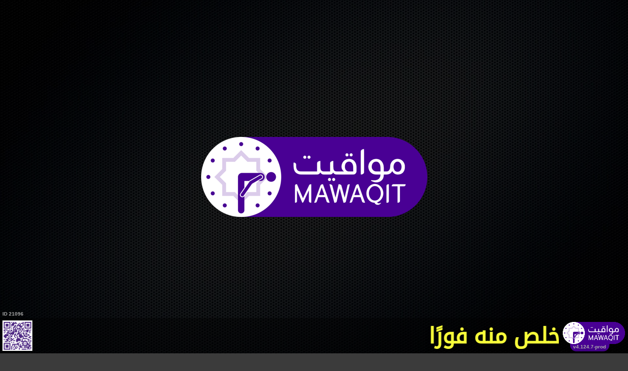

--- FILE ---
content_type: text/html; charset=UTF-8
request_url: https://mawaqit.net/es/masjid-charriaa-moaaskar-29000-algeria
body_size: 12991
content:
<!DOCTYPE html>
<html lang="es">
<head>
    <meta charset="UTF-8" lang="es">
<meta http-equiv="X-UA-Compatible" content="IE=edge">
<meta http-equiv="Content-Type" content="text/html; charset=UTF-8">
<meta name="google-site-verification" content="yVXxhpL2W-XXQ-lS4uVdnaNmK88uoobaGtuu8lYtbMw"/>
<meta name="msvalidate.01" content="0E9277188FD6EBB737118E82B294631E" />
<meta name="author" content="MAWAQIT"/>
<meta name="robots" content="index, follow" />
<meta name="apple-itunes-app" content="app-id=1460522683">
<meta name="google-play-app" content="app-id=com.kanout.mawaqit">

<!-- og tags -->
<meta property="og:url" content="https://mawaqit.net"/>
<meta property="og:site_name" content="MAWAQIT"/>
<meta property="og:image" content="https://cdn.mawaqit.net/images/logos/mawaqit_logo_vertical.png"/>
<meta property="og:image:width" content="500"/>
<meta property="og:image:height" content="500"/>
<meta property="og:type" content="website"/>
<meta property="og:title" content="مسجد الشريعة"/>
<meta property="og:description" content="Mawaqit offers you the exact prayer times of : مسجد الشريعة"/>

<!-- twitter card -->
<meta name="twitter:card" content="summary_large_image">
<meta name="twitter:site" content="@Mawaqit">
<meta name="twitter:creator" content="@Mawaqit">
<meta name="twitter:title" content="مسجد الشريعة">
<meta name="twitter:description" content="Mawaqit offers you the exact prayer times of : مسجد الشريعة">
<meta name="twitter:image" content="https://cdn.mawaqit.net/images/logos/mawaqit_logo_vertical.png">
<meta name="twitter:app:name:iphone" content="MAWAQIT">
<meta name="twitter:app:name:googleplay" content="MAWAQIT">
<meta name="twitter:app:id:googleplay" content="com.kanout.mawaqit">
    <link rel="apple-touch-icon" sizes="57x57" href="https://cdn.mawaqit.net/images/logos/apple-icon-57x57.png">
<link rel="apple-touch-icon" sizes="60x60" href="https://cdn.mawaqit.net/images/logos/apple-icon-60x60.png">
<link rel="apple-touch-icon" sizes="72x72" href="https://cdn.mawaqit.net/images/logos/apple-icon-72x72.png">
<link rel="apple-touch-icon" sizes="76x76" href="https://cdn.mawaqit.net/images/logos/apple-icon-76x76.png">
<link rel="apple-touch-icon" sizes="114x114" href="https://cdn.mawaqit.net/images/logos/apple-icon-114x114.png">
<link rel="apple-touch-icon" sizes="120x120" href="https://cdn.mawaqit.net/images/logos/apple-icon-120x120.png">
<link rel="apple-touch-icon" sizes="144x144" href="https://cdn.mawaqit.net/images/logos/apple-icon-144x144.png">
<link rel="apple-touch-icon" sizes="152x152" href="https://cdn.mawaqit.net/images/logos/apple-icon-152x152.png">
<link rel="apple-touch-icon" sizes="180x180" href="https://cdn.mawaqit.net/images/logos/apple-icon-180x180.png">
<link rel="icon" type="image/png" sizes="192x192"  href="https://cdn.mawaqit.net/images/logos/android-icon-192x192.png">
<link rel="icon" type="image/png" sizes="32x32" href="https://cdn.mawaqit.net/images/logos/favicon-32x32.png">
<link rel="icon" type="image/png" sizes="96x96" href="https://cdn.mawaqit.net/images/logos/favicon-96x96.png">
<link rel="icon" type="image/png" sizes="16x16" href="https://cdn.mawaqit.net/images/logos/favicon-16x16.png">
<meta name="msapplication-TileColor" content="#da532c">
<meta name="msapplication-TileImage" content="https://cdn.mawaqit.net/images/logos/ms-icon-144x144.png">
<meta name="theme-color" content="#da532c">
    <title>مسجد الشريعة | Mawaqit - Prayer times, Mosque</title>
    <meta name="google" content="notranslate">
    <meta name="description" content="Mawaqit offers you the exact prayer times of : مسجد الشريعة">
    <meta name="viewport" content="width=device-width, initial-scale=1.0, maximum-scale=1.0">
    <link rel="canonical" href="https://mawaqit.net/es/masjid-charriaa-moaaskar-29000-algeria" />
    <link rel="alternate" hreflang="x-default" href="https://mawaqit.net/es/masjid-charriaa-moaaskar-29000-algeria" />
          <link rel="alternate" hreflang="sq" href="https://mawaqit.net/sq/masjid-charriaa-moaaskar-29000-algeria" />
      <link rel="alternate" hreflang="sq" href="https://mawaqit.net/sq/m/masjid-charriaa-moaaskar-29000-algeria" />
          <link rel="alternate" hreflang="de" href="https://mawaqit.net/de/masjid-charriaa-moaaskar-29000-algeria" />
      <link rel="alternate" hreflang="de" href="https://mawaqit.net/de/m/masjid-charriaa-moaaskar-29000-algeria" />
          <link rel="alternate" hreflang="bn" href="https://mawaqit.net/bn/masjid-charriaa-moaaskar-29000-algeria" />
      <link rel="alternate" hreflang="bn" href="https://mawaqit.net/bn/m/masjid-charriaa-moaaskar-29000-algeria" />
          <link rel="alternate" hreflang="bs" href="https://mawaqit.net/bs/masjid-charriaa-moaaskar-29000-algeria" />
      <link rel="alternate" hreflang="bs" href="https://mawaqit.net/bs/m/masjid-charriaa-moaaskar-29000-algeria" />
          <link rel="alternate" hreflang="hr" href="https://mawaqit.net/hr/masjid-charriaa-moaaskar-29000-algeria" />
      <link rel="alternate" hreflang="hr" href="https://mawaqit.net/hr/m/masjid-charriaa-moaaskar-29000-algeria" />
          <link rel="alternate" hreflang="es" href="https://mawaqit.net/es/masjid-charriaa-moaaskar-29000-algeria" />
      <link rel="alternate" hreflang="es" href="https://mawaqit.net/es/m/masjid-charriaa-moaaskar-29000-algeria" />
          <link rel="alternate" hreflang="fr" href="https://mawaqit.net/fr/masjid-charriaa-moaaskar-29000-algeria" />
      <link rel="alternate" hreflang="fr" href="https://mawaqit.net/fr/m/masjid-charriaa-moaaskar-29000-algeria" />
          <link rel="alternate" hreflang="id" href="https://mawaqit.net/id/masjid-charriaa-moaaskar-29000-algeria" />
      <link rel="alternate" hreflang="id" href="https://mawaqit.net/id/m/masjid-charriaa-moaaskar-29000-algeria" />
          <link rel="alternate" hreflang="en" href="https://mawaqit.net/en/masjid-charriaa-moaaskar-29000-algeria" />
      <link rel="alternate" hreflang="en" href="https://mawaqit.net/en/m/masjid-charriaa-moaaskar-29000-algeria" />
          <link rel="alternate" hreflang="it" href="https://mawaqit.net/it/masjid-charriaa-moaaskar-29000-algeria" />
      <link rel="alternate" hreflang="it" href="https://mawaqit.net/it/m/masjid-charriaa-moaaskar-29000-algeria" />
          <link rel="alternate" hreflang="ml" href="https://mawaqit.net/ml/masjid-charriaa-moaaskar-29000-algeria" />
      <link rel="alternate" hreflang="ml" href="https://mawaqit.net/ml/m/masjid-charriaa-moaaskar-29000-algeria" />
          <link rel="alternate" hreflang="nl" href="https://mawaqit.net/nl/masjid-charriaa-moaaskar-29000-algeria" />
      <link rel="alternate" hreflang="nl" href="https://mawaqit.net/nl/m/masjid-charriaa-moaaskar-29000-algeria" />
          <link rel="alternate" hreflang="no" href="https://mawaqit.net/no/masjid-charriaa-moaaskar-29000-algeria" />
      <link rel="alternate" hreflang="no" href="https://mawaqit.net/no/m/masjid-charriaa-moaaskar-29000-algeria" />
          <link rel="alternate" hreflang="pt" href="https://mawaqit.net/pt/masjid-charriaa-moaaskar-29000-algeria" />
      <link rel="alternate" hreflang="pt" href="https://mawaqit.net/pt/m/masjid-charriaa-moaaskar-29000-algeria" />
          <link rel="alternate" hreflang="ru" href="https://mawaqit.net/ru/masjid-charriaa-moaaskar-29000-algeria" />
      <link rel="alternate" hreflang="ru" href="https://mawaqit.net/ru/m/masjid-charriaa-moaaskar-29000-algeria" />
          <link rel="alternate" hreflang="ta" href="https://mawaqit.net/ta/masjid-charriaa-moaaskar-29000-algeria" />
      <link rel="alternate" hreflang="ta" href="https://mawaqit.net/ta/m/masjid-charriaa-moaaskar-29000-algeria" />
          <link rel="alternate" hreflang="tr" href="https://mawaqit.net/tr/masjid-charriaa-moaaskar-29000-algeria" />
      <link rel="alternate" hreflang="tr" href="https://mawaqit.net/tr/m/masjid-charriaa-moaaskar-29000-algeria" />
          <link rel="alternate" hreflang="ur" href="https://mawaqit.net/ur/masjid-charriaa-moaaskar-29000-algeria" />
      <link rel="alternate" hreflang="ur" href="https://mawaqit.net/ur/m/masjid-charriaa-moaaskar-29000-algeria" />
          <link rel="alternate" hreflang="ar" href="https://mawaqit.net/ar/masjid-charriaa-moaaskar-29000-algeria" />
      <link rel="alternate" hreflang="ar" href="https://mawaqit.net/ar/m/masjid-charriaa-moaaskar-29000-algeria" />
    
    <link rel="stylesheet" href="/build/9461.500cbe0a.css" integrity="sha384-gza73W7S8HNND45Uys436wEue90G6lRqROLhwtU3R05pVb6ON1tv+AXfIxtVUwze"><link rel="stylesheet" href="/build/4328.31fafe16.css" integrity="sha384-YxCSlluetXQoAodZuy4guKQAejxh8TGm1QZsULLKm51GFMq4+bagkS+h6qyvX2BB"><link rel="stylesheet" href="/build/mosque-mosque.bde7a649.css" integrity="sha384-RkoRl7j1c8Ssn/NbUccXJpttCPn8/5jugVi6fuPcimUnlEZQoy3gkz2Rs3oLrIzA">

    <link href="/prayer-times/css/themes/mawaqit.css" type="text/css" rel="stylesheet preload" as="style"/>

    <style>
body {
    
                                      background-image: linear-gradient(0deg, rgba(0, 0, 0, 0.4), rgba(0, 0, 0, 0.4)), url('https://cdn.mawaqit.net/images/backend/background/1.jpg');
    }
</style>
</head>
<body class="text-center ">
    <noscript><iframe src="https://www.googletagmanager.com/ns.html?id=GTM-MMZKGM2" height="0" width="0" style="display:none;visibility:hidden"></iframe></noscript>
<div id="spinner"></div>

<!-- Iqama screen -->
<div class="iqama" style="display: none">
    <div class="top">Iqama</div>
    <div class="image"></div>
    <div class="bottom">Por favor, apague sus teléfonos móviles!</div>
</div>

<!-- Douaa after prayer slider -->
<div class="adhkar-after-prayer" style="display: none">
    <div class="title">(Al-Athkar) أذكار بعد الصلاة</div>
<div class="slider duaa ltr">
  <ul>
    <li>
      <div>
        <div class="ar">
          أَسْـتَغْفِرُ الله، أَسْـتَغْفِرُ الله، أَسْـتَغْفِرُ الله<br>
          اللّهُـمَّ أَنْـتَ السَّلامُ ، وَمِـنْكَ السَّلام ، تَبارَكْتَ يا ذا الجَـلالِ وَالإِكْـرام
          اللَّهُمَّ أَعِنِّي عَلَى ذِكْرِكَ وَشُكْرِكَ وَحُسْنِ عِبَادَتِكَ
        </div>
                  <div class="fr">
            <div>Astaghfiru Allah, Astaghfiru Allah, Astaghfiru Allah</div>
            <div>Allahumma anta Essalam wa mineka Essalam, tabarakta ya dhal djalali wel ikram</div>
            <div>Allahumma A`inni `ala dhikrika wa chukrika wa husni `ibadatik</div>
          </div>
              </div>
    </li>
    <li>
      <div>
        <div class="ar">
          <div>سُـبْحانَ اللهِ، والحَمْـدُ لله، واللهُ أكْـبَر 33 مرة</div>
          <div>
            لا إِلَٰهَ إلاّ اللّهُ وَحْـدَهُ لا شريكَ لهُ، لهُ الملكُ ولهُ الحَمْد، وهُوَ على كُلّ شَيءٍ قَـدير
          </div>
        </div>
                  <div class="fr">
            <div>Subhan Allah wal hamdu lillah wallahu akbar (33 fois)</div>
            <div>La ilaha illa Allah, wahdahu la charika lah, lahu elmoulku wa lahu elhamdu, wa hua `ala
              kulli chay in kadir
            </div>
          </div>
              </div>
    </li>
    <li>
      <div>
        <div class="ar">
          <div>بِسۡمِ ٱللَّهِ ٱلرَّحۡمَٰنِ ٱلرَّحِيمِ</div>
          قُلۡ أَعُوذُ بِرَبِّ ٱلنَّاسِ ، مَلِكِ ٱلنَّاسِ ، إِلَٰهِ ٱلنَّاسِ ، مِن شَرِّ ٱلۡوَسۡوَاسِ ٱلۡخَنَّاسِ
          ، ٱلَّذِي يُوَسۡوِسُ فِي صُدُورِ ٱلنَّاسِ ، مِنَ ٱلۡجِنَّةِ وَٱلنَّاسِ
        </div>
      </div>
    </li>
    <li>
      <div>
        <div class="ar">
          <div>بِسۡمِ ٱللَّهِ ٱلرَّحۡمَٰنِ ٱلرَّحِيمِ</div>
          قُلۡ أَعُوذُ بِرَبِّ ٱلۡفَلَقِ ، مِن شَرِّ مَا خَلَقَ ، وَمِن شَرِّ غَاسِقٍ إِذَا وَقَبَ ، وَمِن شَرِّ
          ٱلنَّفَّٰثَٰتِ فِي ٱلۡعُقَدِ ، وَمِن شَرِّ حَاسِدٍ إِذَا حَسَدَ
        </div>
      </div>
    </li>
    <li>
      <div>
        <div class="ar">
          <div>بِسۡمِ ٱللَّهِ ٱلرَّحۡمَٰنِ ٱلرَّحِيمِ</div>
          قُلۡ هُوَ ٱللَّهُ أَحَدٌ ، ٱللَّهُ ٱلصَّمَدُ ، لَمۡ يَلِدۡ وَلَمۡ يُولَدۡ ، وَلَمۡ يَكُن لَّهُۥ كُفُوًا أَحَدُۢ
        </div>
      </div>
    </li>
    <li>
      <div>
        <div class="ar">
          ٱللَّهُ لَآ إِلَٰهَ إِلَّا هُوَ ٱلۡحَيُّ ٱلۡقَيُّومُۚ لَا تَأۡخُذُهُۥ سِنَةٞ وَلَا نَوۡمٞۚ لَّهُۥ مَا فِي
          ٱلسَّمَٰوَٰتِ وَمَا فِي ٱلۡأَرۡضِۗ مَن ذَا ٱلَّذِي يَشۡفَعُ عِندَهُۥٓ إِلَّا بِإِذۡنِهِۦۚ يَعۡلَمُ مَا بَيۡنَ
          أَيۡدِيهِمۡ وَمَا خَلۡفَهُمۡۖ وَلَا يُحِيطُونَ بِشَيۡءٖ مِّنۡ عِلۡمِهِۦٓ إِلَّا بِمَا شَآءَۚ وَسِعَ
          كُرۡسِيُّهُ ٱلسَّمَٰوَٰتِ وَٱلۡأَرۡضَۖ وَلَا يَ‍ُٔودُهُۥ حِفۡظُهُمَاۚ وَهُوَ ٱلۡعَلِيُّ ٱلۡعَظِيمُ
        </div>
      </div>
    </li>
    <li>
      <div>
        <div class="ar">
          لا إِلَٰهَ إلاّ اللّهُ وحدَهُ لا شريكَ لهُ، لهُ المُـلْكُ ولهُ الحَمْد، وهوَ على كلّ شَيءٍ قَدير،
          اللّهُـمَّ لا مانِعَ لِما أَعْطَـيْت، وَلا مُعْطِـيَ لِما مَنَـعْت، وَلا يَنْفَـعُ ذا
          الجَـدِّ مِنْـكَ الجَـد
        </div>
                  <div class="fr">
            La ilaha illa Allah, wahdahu la charika lah, lahu elmulku wa lahu elhamdu, wa hua `ala koulli
            chayin kadir,
            Allahumma la mani`a lima a`atayte, wa la mu`atia lima mana`ate, wa la yanefa`u dhal djaddi
            mineka eldjad
          </div>
              </div>
    </li>
  </ul>
</div>
</div>

<!-- message info slider -->
<div class="message-slider slider ltr" style="display: none">
    <div class="currentTimeShort"></div>
    <div class="messageContent">
        <ul>
                    </ul>
    </div>
</div>

<div class="adhan" style="display: none">
    <div class="ar">
        <div class="title">دعاء ما بعد الأذان</div>
        <p >
            اللّهُـمَّ رَبَّ هَذِهِ الدّعْـوَةِ التّـامَّة وَالصّلاةِ القَـائِمَة آتِ محَـمَّداً الوَسيـلةَ وَالْفَضـيلَة وَابْعَـثْه مَقـامـاً مَحـموداً الَّذي وَعَـدْتَه
        </p>
    </div>

            <div class="fr">
            <div class="title">Dua después del Adan</div>
            <p>O Allah, maestro del llamado perfecto, y la oración que estamos próximos a ofrecer, otorgarle a Muhammad el poder
para interceder (el día de juicio final) y el lugar de honor (en el Paraíso) y resusítalo en la posición loable que le has prometido.
</p>
        </div>
    </div>
<div class="douaa-between-adhan-iqama" style="display: none">
    <div class="ar">
        <div class="title">الدعاء لا يرد بين الأذان والإقامة</div>
        <p >
            عَنْ أَنَسِ بْنِ مَالِكٍ قَالَ: قَالَ رَسُولُ اللَّهِ صَلَّى اللَّهُ عَلَيْهِ وَسَلَّمَ: الدُّعَاءُ لَا يُرَدُّ بَيْنَ الْأَذَانِ وَالْإِقَامَةِ
        </p>
    </div>

            <div class="fr">
            <p>Anas Iben Malik narró que el Profeta, la paz y bendiciones de Allah sean con él, dijo que la invocación entre el Adan y la Iqamah nunca será rechazada.
</p>
        </div>
    </div><div class="jumua-dhikr-reminder" style="display: none">
    <div class="title">حَانَ وَقْتُ صَلاَةِ الجُمُعَة</div>
    <div>
        <div class="ar">
            عَنْ أَبِي هُرَيْرَةَ قَالَ قَالَ رَسُولُ اللَّهِ صَلَّى اللَّه عَلَيْهِ وَسَلَّمَ مَنْ تَوَضَّأَ فَأَحْسَنَ الْوُضُوءَ ثُمَّ أَتَى الْجُمُعَةَ فَاسْتَمَعَ وَأَنْصَتَ غُفِرَ لَهُ مَا
            بَيْنَهُ وَبَيْنَ الْجُمُعَةِ وَزِيَادَةُ ثَلاثَةِ أَيَّامٍ وَمَنْ مَسَّ الْحَصَى فَقَدْ لَغَا
        </div>

                    <div class="fr">
                <p>El Profeta la paz y bendiciones de Allah sean con él dijo: &quot;La persona que hace la ablución perfectamente y luego va para Yumuah y
escucha silenciosa y atentamente, sus pecados serán perdonados entre ese tiempo y el próximo viernes más tres días adicionales.
Y la persona que toca las piedras, ciertamente ha cometido un acto de futilidad&quot;
</p>
            </div>
            </div>
</div>
<div id="black-screen" style="display: none"></div>


<!-- main screen -->
<div class="main"
     data-remote="/id/21096/has-been-updated">
    <div class="sub-main">
        <!-- Random hadith container -->
        <div class="random-hadith" style="display: none"
             data-remote="/api/2.0/hadith/random?lang=ar">
            <div class="next-prayer-bloc-hadith">
                <div class="next-prayer bottom-block">
                    <span></span> en
                    <div class="countdown"></div>
                </div>
                <div class="currentTimeShort bottom-block"></div>
            </div>
            <div class="text ltr">
                <div></div>
            </div>
        </div>

        <!-- top container -->
        <div class="top-content">
            <div class="top-buttons text-left">
                <div style="font-size: 1.5rem">
                  <div class="screen-status online hidden"><i class="fas fa-circle" style="color: #126611; font-size: 1.3rem"></i> Online</div>
                  <div class="screen-status offline hidden"><i class="fas fa-circle" style="color: #702828; font-size: 1.3rem"></i> Offline</div>
                </div>
            </div>

            <!-- temperature container -->
                            <div class="ltr">
                    <div id="weather" class="hidden ltr" data-remote="/api/2.0/mosque/7263637b-8ba2-4d76-98cc-e1ab785ead13/weather">
                        <i style="color: #FFF;"></i> <span></span><sup>°C</sup>
                    </div>
                </div>
                        <div class="header">
                <h1>
                                        مسجد الشريعة
                                    </h1>
            </div>

            <!-- Adhan flash -->
            <div class="main-iqama-countdown hidden">
                <div class="text">Al-Iqama en</div>
                <div class="countdown"></div>
            </div>

            <!-- Adhan flash -->
            <div class="adhan-flash hidden">
                <div>
                    <img class="cupola" src="https://cdn.mawaqit.net/images/icons/cupola_500x500.png" alt="!">
                </div>
                <div>
                    Adan
                </div>
                <div>
                    <img class="cupola" src="https://cdn.mawaqit.net/images/icons/cupola_500x500.png" alt="!">
                </div>
            </div>

            <!-- Alarm flash -->
            <div class="alarm-flash hidden">
                <div>
                    <img class="cupola" src="https://cdn.mawaqit.net/images/icons/cupola_500x500.png" alt="!">
                </div>
                <div>
                    Alarm
                </div>
                <div>
                    <img class="cupola" src="https://cdn.mawaqit.net/images/icons/cupola_500x500.png" alt="!">
                </div>
            </div>

            <div class="content">
                  <div>
    <div class="sabah custom-time">
      <div class="name">Sabah</div>
      <div class="time sabah-id-start"></div>
      <div class="time sabah-id-end top-white-separator"></div>
    </div>
  </div>
                <div class="middle-bloc">
                    <div class="center-time">
                        <div class="currentTime"></div>
                                                    <div id="hijriDate" class="fadeOut">
                                <span></span>
                                <img class="full-moon" src="https://cdn.mawaqit.net/images/icons/full-moon.png" alt="!">
                            </div>
                                                <div id="gregorianDate" class="fadeIn"></div>
                    </div>
                    <div class="next-prayer-bloc">
                        <div class="next-prayer">
                            <img src="https://cdn.mawaqit.net/images/icons/cupola.png" alt="!">
                            <span></span> en
                            <div class="countdown"></div>
                            <img src="https://cdn.mawaqit.net/images/icons/cupola.png" alt="!">
                        </div>
                    </div>
                </div>
                <div>
                    <div class="joumouaa custom-time">
  <div class="ar name">Yumuah</div>
  <div class="prayer">
                        
                  <div class="joumouaa-id time"></div>
                  </div>
</div>
                    <div class="aid custom-time">
  <div class="name">Eid</div>
  <div class="prayer">
    <div class="time aid-time"></div>
      </div>
</div>
                </div>
            </div>
        </div>

        <!-- prayer times container -->
        <div class="prayers">
              <div>
    <div class="name">Imsak</div>
    <div class="time"></div>
    <div class=""></div>
  </div>
  <div>
    <div class="name">Shuruq</div>
    <div class="time"></div>
    <div class=""></div>
  </div>
            <div>
                <div class="name">Duhr</div>
                <div class="time"></div>
                <div class="wait"></div>
            </div>
            <div>
                <div class="name">Asr</div>
                <div class="time"></div>
                <div class="wait"></div>
            </div>
            <div>
                <div class="name">Maghrib</div>
                <div class="time"></div>
                <div class="wait"></div>
            </div>
            <div>
                <div class="name">Isha</div>
                <div class="time"></div>
                <div class="wait"></div>
            </div>
        </div>
    </div>

    <!-- footer container -->
    <footer style="direction: ltr">
                    <div class="flashMessage">
                <marquee style="color:#F9FF3A;"  scrollamount="8" width="100%">من أجلّ الحفاظ على نظافة المسجد وسلامة جموع المصلين يطلب من إلاخوة المصلين المصابين بإنفلونزا الموسمية استخدام المنديل عند العطس والسعال والتخلص منه فورًا.</marquee>
            </div>
                <div class="store">
            <div id="mosque-id">ID 21096</div>
                            <div id="qrcode">
                    <img src="https://cdn.mawaqit.net/images/store-qrcode.png" alt="qrcode mawaqit mobile">
                </div>
                    </div>
        <div class="info hidden">
                            <div class="assosciation">
                    
                </div>
                    </div>
        <div class="version">v4.124.7-prod</div>
        <img class="logo" src="https://cdn.mawaqit.net/images/logos/mawaqit_logo_light_rounded.png"  alt="mawaqit logo">
    </footer>
</div>

<script>
    let site = 'https://mawaqit.net';
    let cdn = 'https://cdn.mawaqit.net';
    let offlineSyncCookie = null;
    let isMobile = false;
    let isMosque = true;
    let lastUpdated = 1767605254;
    let longitude = 0.13509750366211;
    let latitude = 35.395347244328;
    let confData = {"showCityInTitle":false,"showLogo":true,"showPrayerTimesOnMessageScreen":true,"duaAfterPrayerShowTimes":["15","10","10","5","10"],"hijriDateEnabled":true,"hijriDateForceTo30":false,"duaAfterAzanEnabled":true,"duaAfterPrayerEnabled":true,"alwaysDisplayHhMmFormat":false,"iqamaDisplayTime":30,"iqamaBip":false,"backgroundColor":"#24072d","jumuaDhikrReminderEnabled":true,"jumuaTimeout":30,"randomHadithEnabled":true,"blackScreenWhenPraying":true,"wakeForFajrTime":null,"jumuaBlackScreenEnabled":false,"temperatureEnabled":true,"temperatureUnit":"C","hadithLang":"ar","iqamaEnabled":true,"randomHadithIntervalDisabling":"","fajrFixationComparedToShuruq":null,"adhanVoice":null,"adhanEnabledByPrayer":["1","1","1","1","1"],"footer":true,"iqamaMoreImportant":true,"timeDisplayFormat":"24","backgroundType":"motif","backgroundMotif":"1","iqamaFullScreenCountdown":true,"theme":"mawaqit","adhanDuration":150,"displayingSabahImsak":true,"sabahImsakStartDate":null,"sabahImsakEndDate":null,"type":"MOSQUE","partner":true,"name":"\u0645\u0633\u062c\u062f \u0627\u0644\u0634\u0631\u064a\u0639\u0629","label":"\u0645\u0633\u062c\u062f \u0627\u0644\u0634\u0631\u064a\u0639\u0629","streamUrl":null,"paymentWebsite":null,"countryCode":"DZ","timezone":"Africa\/Algiers","site":null,"association":null,"image":"https:\/\/cdn.mawaqit.net\/images\/backend\/mosque\/7263637b-8ba2-4d76-98cc-e1ab785ead13\/mosque\/1eec783d-9640-64aa-b7f9-06acfcd1c88a.jpg","interiorPicture":"https:\/\/cdn.mawaqit.net\/images\/backend\/mosque\/7263637b-8ba2-4d76-98cc-e1ab785ead13\/mosque\/1eec783d-9640-64aa-b7f9-06acfcd1c88a.jpg","exteriorPicture":"https:\/\/cdn.mawaqit.net\/images\/backend\/mosque\/7263637b-8ba2-4d76-98cc-e1ab785ead13\/mosque\/1eec783d-9c71-6a9a-b5bd-06acfcd1c88a.jpg","logo":null,"url":"http:\/\/mawaqit.net\/es\/masjid-charriaa-moaaskar-29000-algeria","latitude":35.395347244328,"longitude":0.13509750366211,"womenSpace":true,"janazaPrayer":true,"aidPrayer":true,"childrenCourses":true,"adultCourses":true,"ramadanMeal":true,"handicapAccessibility":true,"ablutions":true,"parking":true,"otherInfo":null,"closed":null,"announcements":[],"events":[],"flash":{"content":"\u0645\u0646 \u0623\u062c\u0644\u0651 \u0627\u0644\u062d\u0641\u0627\u0638 \u0639\u0644\u0649 \u0646\u0638\u0627\u0641\u0629 \u0627\u0644\u0645\u0633\u062c\u062f \u0648\u0633\u0644\u0627\u0645\u0629 \u062c\u0645\u0648\u0639 \u0627\u0644\u0645\u0635\u0644\u064a\u0646 \u064a\u0637\u0644\u0628 \u0645\u0646 \u0625\u0644\u0627\u062e\u0648\u0629 \u0627\u0644\u0645\u0635\u0644\u064a\u0646 \u0627\u0644\u0645\u0635\u0627\u0628\u064a\u0646 \u0628\u0625\u0646\u0641\u0644\u0648\u0646\u0632\u0627 \u0627\u0644\u0645\u0648\u0633\u0645\u064a\u0629 \u0627\u0633\u062a\u062e\u062f\u0627\u0645 \u0627\u0644\u0645\u0646\u062f\u064a\u0644 \u0639\u0646\u062f \u0627\u0644\u0639\u0637\u0633 \u0648\u0627\u0644\u0633\u0639\u0627\u0644 \u0648\u0627\u0644\u062a\u062e\u0644\u0635 \u0645\u0646\u0647 \u0641\u0648\u0631\u064b\u0627.","uuid":"7263637b-8ba2-4d76-98cc-e1ab785ead13","expire":null,"startDate":null,"endDate":null,"color":"#F9FF3A","orientation":"ltr"},"aidPrayerTime":null,"aidPrayerTime2":null,"jumua":"13:10","jumua2":null,"jumua3":null,"jumuaAsDuhr":true,"imsakNbMinBeforeFajr":15,"hijriAdjustment":-1,"times":["06:40","13:10","15:52","18:14","19:35"],"shuruq":"08:09","calendar":[{"1":["06:39","08:10","13:04","15:42","18:03","19:25"],"2":["06:39","08:10","13:05","15:42","18:03","19:25"],"3":["06:39","08:10","13:05","15:43","18:04","19:26"],"4":["06:39","08:10","13:06","15:44","18:05","19:27"],"5":["06:40","08:10","13:06","15:45","18:06","19:27"],"6":["06:40","08:10","13:06","15:45","18:07","19:28"],"7":["06:40","08:10","13:07","15:46","18:08","19:29"],"8":["06:40","08:10","13:07","15:47","18:08","19:30"],"9":["06:40","08:10","13:08","15:48","18:09","19:31"],"10":["06:40","08:10","13:08","15:49","18:10","19:31"],"11":["06:40","08:10","13:08","15:49","18:11","19:32"],"12":["06:40","08:10","13:09","15:50","18:12","19:33"],"13":["06:40","08:10","13:09","15:51","18:13","19:34"],"14":["06:40","08:09","13:10","15:52","18:14","19:35"],"15":["06:40","08:09","13:10","15:53","18:15","19:36"],"16":["06:40","08:09","13:10","15:54","18:16","19:36"],"17":["06:39","08:09","13:11","15:55","18:17","19:37"],"18":["06:39","08:08","13:11","15:56","18:18","19:38"],"19":["06:39","08:08","13:11","15:57","18:19","19:39"],"20":["06:39","08:08","13:12","15:59","18:20","19:40"],"21":["06:38","08:07","13:12","16:00","18:21","19:41"],"22":["06:38","08:07","13:12","16:00","18:22","19:42"],"23":["06:38","08:06","13:12","16:01","18:23","19:42"],"24":["06:37","08:06","13:13","16:02","18:24","19:43"],"25":["06:37","08:05","13:13","16:03","18:25","19:44"],"26":["06:37","08:05","13:13","16:04","18:26","19:45"],"27":["06:36","08:04","13:13","16:05","18:27","19:46"],"28":["06:36","08:03","13:13","16:06","18:28","19:47"],"29":["06:35","08:03","13:14","16:07","18:29","19:48"],"30":["06:34","08:02","13:14","16:08","18:30","19:49"],"31":["06:34","08:01","13:15","16:09","18:31","19:50"]},{"1":["06:32","08:00","13:14","16:07","18:32","19:51"],"2":["06:32","07:59","13:14","16:08","18:33","19:52"],"3":["06:31","07:58","13:14","16:09","18:34","19:53"],"4":["06:30","07:57","13:14","16:10","18:35","19:54"],"5":["06:30","07:56","13:14","16:10","18:36","19:55"],"6":["06:29","07:55","13:15","16:11","18:37","19:56"],"7":["06:28","07:54","13:15","16:12","18:38","19:57"],"8":["06:27","07:53","13:15","16:13","18:39","19:57"],"9":["06:27","07:52","13:15","16:14","18:40","19:58"],"10":["06:26","07:51","13:15","16:14","18:41","19:59"],"11":["06:25","07:50","13:15","16:15","18:42","20:00"],"12":["06:24","07:49","13:15","16:16","18:43","20:01"],"13":["06:23","07:48","13:15","16:16","18:44","20:02"],"14":["06:22","07:47","13:15","16:17","18:45","20:02"],"15":["06:21","07:46","13:15","16:18","18:46","20:03"],"16":["06:20","07:45","13:15","16:19","18:47","20:04"],"17":["06:19","07:44","13:14","16:19","18:48","20:05"],"18":["06:18","07:43","13:14","16:20","18:49","20:06"],"19":["06:17","07:42","13:14","16:20","18:50","20:07"],"20":["06:16","07:41","13:14","16:21","18:50","20:08"],"21":["06:15","07:40","13:14","16:22","18:51","20:08"],"22":["06:14","07:39","13:14","16:23","18:52","20:10"],"23":["06:13","07:38","13:14","16:23","18:53","20:11"],"24":["06:12","07:37","13:14","16:24","18:54","20:12"],"25":["06:11","07:36","13:13","16:24","18:55","20:13"],"26":["06:10","07:35","13:13","16:25","18:56","20:14"],"27":["06:09","07:34","13:13","16:26","18:57","20:15"],"28":["06:08","07:33","13:13","16:26","18:58","20:16"],"29":["06:08","07:33","13:13","16:26","18:58","20:16"]},{"1":["06:06","07:33","13:13","16:28","19:00","20:16"],"2":["06:05","07:31","13:13","16:28","19:00","20:17"],"3":["06:03","07:29","13:12","16:29","19:01","20:18"],"4":["06:02","07:27","13:12","16:29","19:02","20:19"],"5":["06:01","07:25","13:12","16:30","19:03","20:20"],"6":["05:59","07:23","13:12","16:30","19:04","20:21"],"7":["05:58","07:20","13:11","16:30","19:05","20:21"],"8":["05:57","07:18","13:11","16:31","19:06","20:22"],"9":["05:56","07:16","13:11","16:31","19:06","20:23"],"10":["05:55","07:14","13:11","16:32","19:07","20:24"],"11":["05:53","07:12","13:10","16:32","19:08","20:25"],"12":["05:51","07:10","13:10","16:32","19:09","20:26"],"13":["05:50","07:08","13:10","16:33","19:10","20:27"],"14":["05:48","07:06","13:10","16:33","19:10","20:27"],"15":["05:47","07:04","13:09","16:34","19:11","20:28"],"16":["05:46","07:02","13:09","16:34","19:12","20:29"],"17":["05:44","07:00","13:09","16:34","19:13","20:30"],"18":["05:43","06:58","13:08","16:35","19:14","20:31"],"19":["05:41","06:56","13:08","16:35","19:15","20:32"],"20":["05:40","06:53","13:08","16:35","19:15","20:33"],"21":["05:38","06:51","13:08","16:35","19:16","20:34"],"22":["05:37","06:49","13:07","16:36","19:17","20:34"],"23":["05:36","06:47","13:07","16:36","19:18","20:35"],"24":["05:34","06:45","13:07","16:36","19:18","20:36"],"25":["05:32","06:43","13:06","16:36","19:19","20:37"],"26":["05:31","06:41","13:06","16:37","19:20","20:38"],"27":["05:29","06:39","13:06","16:37","19:21","20:39"],"28":["05:28","06:37","13:05","16:37","19:22","20:40"],"29":["05:26","06:34","13:05","16:37","19:23","20:41"],"30":["05:25","06:32","13:05","16:37","19:24","20:42"],"31":["05:24","06:30","13:04","16:38","19:25","20:43"]},{"1":["05:21","06:28","13:04","16:39","19:26","20:44"],"2":["05:19","06:26","13:04","16:39","19:27","20:45"],"3":["05:18","06:24","13:04","16:39","19:27","20:46"],"4":["05:16","06:22","13:03","16:39","19:28","20:47"],"5":["05:14","06:20","13:03","16:40","19:29","20:48"],"6":["05:13","06:18","13:03","16:40","19:30","20:49"],"7":["05:11","06:16","13:03","16:40","19:30","20:50"],"8":["05:10","06:14","13:02","16:40","19:31","20:51"],"9":["05:08","06:12","13:02","16:40","19:32","20:52"],"10":["05:07","06:10","13:02","16:40","19:33","20:53"],"11":["05:05","06:08","13:00","16:40","19:34","20:54"],"12":["05:04","06:06","13:00","16:40","19:34","20:55"],"13":["05:02","06:04","13:00","16:41","19:35","20:56"],"14":["05:01","06:02","13:00","16:41","19:36","20:57"],"15":["04:59","06:00","12:59","16:41","19:37","20:58"],"16":["04:58","05:58","12:59","16:41","19:38","20:59"],"17":["04:56","05:56","12:59","16:41","19:38","21:00"],"18":["04:56","05:54","12:59","16:41","19:39","21:01"],"19":["04:55","05:52","12:59","16:41","19:40","21:02"],"20":["04:53","05:50","12:58","16:41","19:41","21:03"],"21":["04:52","05:48","12:58","16:41","19:42","21:03"],"22":["04:50","05:46","12:58","16:41","19:42","21:06"],"23":["04:49","05:44","12:58","16:42","19:43","21:07"],"24":["04:47","05:42","12:58","16:42","19:44","21:08"],"25":["04:46","05:41","12:57","16:42","19:45","21:09"],"26":["04:44","05:39","12:57","16:42","19:46","21:10"],"27":["04:43","05:37","12:57","16:42","19:46","21:11"],"28":["04:42","05:35","12:57","16:42","19:47","21:12"],"29":["04:40","05:33","12:56","16:43","19:48","21:13"],"30":["04:39","05:32","12:56","16:43","19:49","21:14"]},{"1":["04:35","05:30","12:58","16:42","19:51","21:16"],"2":["04:33","05:28","12:57","16:42","19:51","21:17"],"3":["04:32","05:27","12:57","16:42","19:52","21:19"],"4":["04:31","05:25","12:57","16:42","19:53","21:20"],"5":["04:29","05:23","12:57","16:43","19:54","21:21"],"6":["04:28","05:22","12:57","16:43","19:55","21:22"],"7":["04:27","05:20","12:57","16:43","19:55","21:23"],"8":["04:26","05:19","12:57","16:43","19:56","21:24"],"9":["04:24","05:17","12:57","16:43","19:57","21:25"],"10":["04:23","05:16","12:57","16:43","19:58","21:26"],"11":["04:22","05:14","12:57","16:43","19:58","21:27"],"12":["04:21","05:13","12:57","16:43","19:59","21:28"],"13":["04:20","05:11","12:57","16:43","20:00","21:30"],"14":["04:19","05:10","12:57","16:43","20:01","21:31"],"15":["04:17","05:09","12:57","16:43","20:02","21:32"],"16":["04:16","05:07","12:57","16:44","20:02","21:33"],"17":["04:15","05:06","12:57","16:44","20:03","21:34"],"18":["04:14","05:05","12:57","16:44","20:04","21:35"],"19":["04:13","05:04","12:57","16:44","20:05","21:36"],"20":["04:12","05:03","12:57","16:44","20:05","21:37"],"21":["04:11","05:01","12:57","16:44","20:06","21:38"],"22":["04:10","05:00","12:57","16:44","20:07","21:39"],"23":["04:10","04:59","12:57","16:44","20:07","21:40"],"24":["04:09","04:58","12:57","16:45","20:08","21:41"],"25":["04:08","04:57","12:57","16:45","20:09","21:42"],"26":["04:07","04:56","12:57","16:45","20:10","21:43"],"27":["04:06","04:55","12:57","16:45","20:10","21:45"],"28":["04:04","04:55","12:58","16:45","20:11","21:46"],"29":["04:03","04:54","12:58","16:46","20:12","21:47"],"30":["04:02","04:53","12:59","16:47","20:12","21:48"],"31":["04:02","04:52","12:59","16:47","20:13","21:48"]},{"1":["04:01","05:46","13:08","16:47","20:13","21:49"],"2":["04:01","05:45","13:09","16:47","20:14","22:00"],"3":["04:00","05:45","13:09","16:47","20:15","22:01"],"4":["04:00","05:45","13:09","16:48","20:15","22:02"],"5":["03:59","05:45","13:09","16:48","20:16","22:02"],"6":["03:59","05:44","13:09","16:48","20:16","22:03"],"7":["03:58","05:44","13:09","16:48","20:17","22:04"],"8":["03:58","05:44","13:10","16:48","20:17","22:04"],"9":["03:58","05:44","13:10","16:49","20:18","22:05"],"10":["03:58","05:44","13:10","16:49","20:18","22:06"],"11":["03:57","05:44","13:10","16:49","20:19","22:06"],"12":["03:57","05:44","13:10","16:49","20:19","22:07"],"13":["03:57","05:44","13:11","16:49","20:19","22:07"],"14":["03:57","05:44","13:11","16:50","20:20","22:08"],"15":["03:57","05:44","13:11","16:50","20:20","22:08"],"16":["03:57","05:44","13:11","16:50","20:20","22:09"],"17":["03:57","05:44","13:11","16:50","20:21","22:09"],"18":["03:57","05:44","13:12","16:50","20:21","22:09"],"19":["03:57","05:44","13:12","16:51","20:21","22:10"],"20":["03:57","05:44","13:12","16:51","20:22","22:10"],"21":["03:58","05:45","13:12","16:51","20:22","22:10"],"22":["03:58","05:45","13:13","16:51","20:22","22:10"],"23":["03:58","05:45","13:13","16:52","20:22","22:10"],"24":["03:58","05:45","13:13","16:52","20:22","22:10"],"25":["03:59","05:45","13:13","16:52","20:22","22:10"],"26":["03:59","05:45","13:13","16:52","20:22","22:10"],"27":["03:59","05:45","13:14","16:53","20:22","22:10"],"28":["04:00","05:45","13:14","16:53","20:23","22:10"],"29":["04:00","05:45","13:14","16:53","20:23","22:11"],"30":["04:00","05:45","13:14","16:53","20:23","22:11"]},{"1":["04:08","05:52","13:09","16:58","20:27","22:04"],"2":["04:08","05:52","13:10","16:58","20:27","22:04"],"3":["04:10","05:53","13:10","16:59","20:27","22:03"],"4":["04:10","05:54","13:10","16:59","20:27","22:03"],"5":["04:11","05:55","13:10","16:59","20:27","22:03"],"6":["04:11","05:55","13:10","16:59","20:27","22:02"],"7":["04:11","05:55","13:11","16:59","20:27","22:02"],"8":["04:12","05:55","13:11","16:59","20:26","22:01"],"9":["04:12","05:55","13:11","16:59","20:26","22:00"],"10":["04:13","05:58","13:11","16:59","20:25","22:00"],"11":["04:14","05:59","13:11","16:59","20:25","21:59"],"12":["04:15","06:00","13:11","16:59","20:25","21:59"],"13":["04:18","06:01","13:09","16:59","20:24","21:59"],"14":["04:19","06:02","13:09","16:59","20:24","21:58"],"15":["04:20","06:03","13:10","16:59","20:24","21:57"],"16":["04:20","06:04","13:10","16:59","20:23","21:57"],"17":["04:21","06:04","13:10","16:59","20:23","21:56"],"18":["04:22","06:05","13:10","16:59","20:22","21:55"],"19":["04:23","06:05","13:10","16:59","20:21","21:54"],"20":["04:24","05:09","13:10","16:59","20:21","21:53"],"21":["04:25","06:10","13:10","16:59","20:20","21:52"],"22":["04:26","06:10","13:10","16:59","20:19","21:51"],"23":["04:27","06:11","13:10","16:59","20:19","21:50"],"24":["04:29","06:11","13:10","16:59","20:18","21:49"],"25":["03:30","06:12","13:10","16:59","20:17","21:48"],"26":["04:31","06:13","13:10","16:59","20:16","21:47"],"27":["04:32","06:13","13:10","16:59","20:16","21:46"],"28":["04:33","06:14","13:10","16:59","20:16","21:45"],"29":["04:34","06:14","13:10","16:58","20:14","21:44"],"30":["04:35","06:15","13:10","16:58","20:13","21:42"],"31":["04:36","06:16","13:10","16:58","20:14","21:43"]},{"1":["03:52","05:24","13:02","17:03","20:32","21:59"],"2":["03:54","05:25","13:02","17:02","20:31","21:57"],"3":["03:56","05:27","13:02","17:02","20:29","21:55"],"4":["03:58","05:28","13:02","17:01","20:28","21:53"],"5":["04:00","05:30","13:02","17:00","20:26","21:50"],"6":["04:02","05:31","13:02","17:00","20:24","21:48"],"7":["04:04","05:32","13:01","16:59","20:23","21:47"],"8":["04:05","05:34","13:01","16:58","20:21","21:45"],"9":["04:07","05:35","13:01","16:57","20:19","21:43"],"10":["04:09","05:36","13:01","16:57","20:18","21:42"],"11":["04:11","05:38","13:01","16:56","20:16","21:40"],"12":["04:13","05:39","13:01","16:55","20:14","21:38"],"13":["04:15","05:41","13:00","16:54","20:13","21:36"],"14":["04:17","05:42","13:00","16:53","20:11","21:34"],"15":["04:19","05:43","13:00","16:52","20:09","21:32"],"16":["04:21","05:45","13:00","16:51","20:07","21:30"],"17":["04:22","05:46","13:00","16:50","20:05","21:28"],"18":["04:24","05:48","12:59","16:49","20:03","21:26"],"19":["04:26","05:49","12:59","16:48","20:02","21:24"],"20":["04:28","05:51","12:59","16:47","20:00","21:22"],"21":["04:30","05:52","12:59","16:46","19:58","21:20"],"22":["04:31","05:53","12:59","16:45","19:56","21:18"],"23":["04:33","05:55","12:58","16:44","19:54","21:16"],"24":["04:35","05:56","12:58","16:43","19:52","21:14"],"25":["04:37","05:58","12:58","16:42","19:50","21:12"],"26":["04:39","05:59","12:57","16:41","19:48","21:10"],"27":["04:40","06:00","12:57","16:39","19:46","21:08"],"28":["04:42","06:02","12:57","16:38","19:44","21:06"],"29":["04:44","06:03","12:57","16:37","19:42","21:04"],"30":["04:46","06:05","12:56","16:36","19:40","21:02"],"31":["04:47","06:06","12:56","16:35","19:38","21:00"]},{"1":["05:10","06:39","13:05","16:44","19:35","20:55"],"2":["05:11","06:39","13:05","16:43","19:34","20:54"],"3":["05:12","06:41","13:05","16:42","19:33","20:52"],"4":["05:13","06:42","13:04","16:41","19:32","20:51"],"5":["05:15","06:42","13:04","16:40","19:30","20:48"],"6":["05:16","06:42","13:04","16:39","19:29","20:47"],"7":["05:17","06:43","13:03","16:38","19:27","20:45"],"8":["05:17","06:44","13:03","16:37","19:26","20:44"],"9":["05:18","06:44","13:03","16:36","19:24","20:42"],"10":["05:19","06:45","13:02","16:36","19:23","20:40"],"11":["05:20","06:46","13:02","16:35","19:22","20:39"],"12":["05:21","06:47","13:02","16:34","19:20","20:37"],"13":["05:23","06:47","13:01","16:33","19:19","20:36"],"14":["05:24","06:48","13:01","16:32","19:17","20:34"],"15":["05:24","06:49","13:01","16:31","19:16","20:33"],"16":["05:25","06:49","13:00","16:31","19:14","20:31"],"17":["05:26","06:50","13:00","16:30","19:13","20:30"],"18":["05:27","06:51","12:59","16:29","19:12","20:28"],"19":["05:28","06:52","12:59","16:28","19:10","20:27"],"20":["05:29","06:52","12:59","16:27","19:09","20:25"],"21":["05:29","06:53","12:58","16:26","19:06","20:24"],"22":["05:30","06:54","12:58","16:25","19:05","20:22"],"23":["05:31","06:54","12:58","16:24","19:03","20:21"],"24":["05:32","06:55","12:57","16:23","19:02","20:19"],"25":["05:33","06:56","12:57","16:22","19:01","20:18"],"26":["05:33","06:57","12:57","16:21","19:00","20:16"],"27":["05:34","06:57","12:56","16:20","18:59","20:15"],"28":["05:35","06:58","12:56","16:19","18:57","20:13"],"29":["05:36","06:59","12:56","16:18","18:55","20:12"],"30":["05:37","07:00","12:55","16:18","18:53","20:10"]},{"1":["05:37","07:00","12:45","16:17","18:53","20:09"],"2":["05:37","07:01","12:45","16:16","18:52","20:07"],"3":["05:38","07:02","12:44","16:15","18:50","20:06"],"4":["05:39","07:04","12:44","16:14","18:48","20:04"],"5":["05:40","07:04","12:44","16:13","18:47","20:02"],"6":["05:40","07:05","12:43","16:12","18:45","20:01"],"7":["05:41","07:06","12:43","16:11","18:44","20:00"],"8":["05:42","07:07","12:43","16:10","18:43","19:58"],"9":["05:43","07:07","12:43","16:09","18:41","19:57"],"10":["05:44","07:08","12:42","16:08","18:40","19:56"],"11":["05:44","07:09","12:42","16:07","18:39","19:54"],"12":["05:45","07:10","12:42","16:06","18:37","19:53"],"13":["05:46","07:11","12:42","16:05","18:36","19:52"],"14":["05:47","07:12","12:41","16:04","18:35","19:51"],"15":["05:47","07:12","12:41","16:03","18:33","19:49"],"16":["05:48","07:13","12:41","16:02","18:32","19:48"],"17":["05:49","07:14","12:41","16:01","18:31","19:47"],"18":["05:50","07:15","12:41","16:00","18:30","19:46"],"19":["05:51","07:16","12:40","15:59","18:29","19:45"],"20":["05:51","07:17","12:40","15:59","18:27","19:44"],"21":["05:52","07:17","12:40","15:58","18:26","19:42"],"22":["05:53","07:18","12:40","15:57","18:25","19:41"],"23":["05:54","07:19","12:40","15:56","18:24","19:40"],"24":["05:54","07:20","12:40","15:55","18:23","19:39"],"25":["05:55","07:21","12:39","15:54","18:22","19:38"],"26":["05:56","07:22","12:39","15:53","18:20","19:37"],"27":["05:57","07:23","12:39","15:52","17:59","19:36"],"28":["05:58","07:24","12:39","15:52","17:58","19:35"],"29":["05:58","07:24","12:39","15:51","17:57","19:34"],"30":["05:59","07:25","12:39","15:50","17:56","18:33"],"31":["06:00","07:26","12:39","15:49","17:55","18:33"]},{"1":["06:01","07:27","12:50","15:49","18:14","19:26"],"2":["06:02","07:28","12:50","15:48","18:15","19:25"],"3":["06:03","07:30","12:49","15:46","18:11","18:40"],"4":["06:03","07:31","12:49","15:45","18:11","18:39"],"5":["06:04","07:32","12:49","15:45","18:10","18:37"],"6":["06:05","07:33","12:49","15:44","18:09","18:36"],"7":["06:06","07:34","12:49","15:43","18:08","18:35"],"8":["06:07","07:35","12:49","15:43","18:07","18:33"],"9":["06:07","07:36","12:49","15:42","18:06","18:32"],"10":["06:08","07:37","12:49","15:42","18:06","18:31"],"11":["06:09","07:38","12:50","15:41","18:05","18:30"],"12":["06:10","07:39","12:50","15:40","18:04","18:29"],"13":["06:11","07:40","12:50","15:40","18:04","18:28"],"14":["06:12","07:41","12:50","15:39","18:03","18:27"],"15":["06:12","07:42","12:50","15:39","18:02","18:26"],"16":["06:13","07:43","12:50","15:39","18:02","18:25"],"17":["06:14","08:44","12:51","15:38","18:01","18:24"],"18":["06:15","07:45","12:51","15:38","18:01","18:23"],"19":["06:16","07:45","12:51","15:37","18:00","18:22"],"20":["06:17","07:46","12:51","15:37","18:00","18:21"],"21":["06:18","07:47","12:51","15:37","17:07","18:20"],"22":["06:19","07:48","12:52","15:36","17:06","18:20"],"23":["06:20","07:49","12:52","15:36","17:05","18:19"],"24":["06:21","07:50","12:52","15:36","17:04","18:18"],"25":["06:22","07:51","12:53","15:36","17:03","18:18"],"26":["06:22","07:52","12:53","15:35","17:02","18:17"],"27":["06:23","07:53","12:53","15:35","17:02","18:17"],"28":["06:24","07:54","12:54","15:35","17:01","18:16"],"29":["06:25","07:55","12:54","15:35","17:00","18:16"],"30":["06:26","07:56","12:54","15:35","17:00","18:15"]},{"1":["07:01","08:23","12:45","14:38","16:59","18:15"],"2":["07:02","08:24","12:45","14:37","16:59","18:15"],"3":["07:03","08:25","12:46","14:37","16:58","18:14"],"4":["07:04","08:26","12:46","14:37","16:58","18:14"],"5":["07:05","08:28","12:46","14:37","16:58","18:14"],"6":["07:06","08:29","12:47","14:37","16:57","18:14"],"7":["07:07","08:30","12:47","14:37","16:57","18:14"],"8":["07:08","08:31","12:48","14:36","16:57","18:14"],"9":["07:09","08:32","12:48","14:36","16:57","18:14"],"10":["07:10","08:33","12:49","14:36","16:57","18:14"],"11":["07:11","08:34","12:49","14:37","16:57","18:14"],"12":["07:12","08:35","12:49","14:37","16:57","18:14"],"13":["07:13","08:36","12:50","14:37","16:57","18:14"],"14":["07:14","08:37","12:50","14:37","16:57","18:14"],"15":["07:14","08:37","12:51","14:37","16:57","18:14"],"16":["07:15","08:38","12:51","14:37","16:57","18:15"],"17":["07:16","08:39","12:52","14:38","16:58","18:15"],"18":["07:16","08:40","12:52","14:38","16:58","18:15"],"19":["07:17","08:40","12:53","14:39","16:58","18:16"],"20":["07:18","08:41","12:53","14:39","16:59","18:16"],"21":["06:40","08:11","13:04","15:40","18:01","19:23"],"22":["06:40","08:11","13:04","15:40","18:01","19:23"],"23":["06:41","08:12","13:05","15:41","18:02","19:24"],"24":["06:41","08:12","13:05","15:41","18:02","19:24"],"25":["06:41","08:13","13:06","15:42","18:03","19:25"],"26":["06:42","08:13","13:06","15:43","18:03","19:26"],"27":["06:42","08:13","13:07","15:43","18:04","19:26"],"28":["06:43","08:14","13:07","15:44","18:05","19:27"],"29":["06:43","08:14","13:08","15:44","18:05","19:28"],"30":["06:43","08:14","13:08","15:46","18:06","19:28"],"31":["06:44","08:15","13:09","15:47","18:07","19:29"]}],"iqamaCalendar":[{"1":["+15","+10","+10","+5","+10"],"2":["+15","+10","+10","+5","+10"],"3":["+15","+10","+10","+5","+10"],"4":["+15","+10","+10","+5","+10"],"5":["+15","+10","+10","+5","+10"],"6":["+15","+10","+10","+5","+10"],"7":["+15","+10","+10","+5","+10"],"8":["+15","+10","+10","+5","+10"],"9":["+15","+10","+10","+5","+10"],"10":["+15","+10","+10","+5","+10"],"11":["+15","+10","+10","+5","+10"],"12":["+15","+10","+10","+5","+10"],"13":["+15","+10","+10","+5","+10"],"14":["+15","+10","+10","+5","+10"],"15":["+15","+10","+10","+5","+10"],"16":["+15","+10","+10","+5","+10"],"17":["+15","+10","+10","+5","+10"],"18":["+15","+10","+10","+5","+10"],"19":["+15","+10","+10","+5","+10"],"20":["+15","+10","+10","+5","+10"],"21":["+15","+10","+10","+5","+10"],"22":["+15","+10","+10","+5","+10"],"23":["+15","+10","+10","+5","+10"],"24":["+15","+10","+10","+5","+10"],"25":["+15","+10","+10","+5","+10"],"26":["+15","+10","+10","+5","+10"],"27":["+15","+10","+10","+5","+10"],"28":["+15","+10","+10","+5","+10"],"29":["+15","+10","+10","+5","+10"],"30":["+15","+10","+10","+5","+10"],"31":["+15","+10","+10","+5","+10"]},{"1":["+15","+10","+10","+5","+10"],"2":["+15","+10","+10","+5","+10"],"3":["+15","+10","+10","+5","+10"],"4":["+15","+10","+10","+5","+10"],"5":["+15","+10","+10","+5","+10"],"6":["+15","+10","+10","+5","+10"],"7":["+15","+10","+10","+5","+10"],"8":["+15","+10","+10","+5","+10"],"9":["+15","+10","+10","+5","+10"],"10":["+15","+10","+10","+5","+10"],"11":["+15","+10","+10","+5","+10"],"12":["+15","+10","+10","+5","+10"],"13":["+15","+10","+10","+5","+10"],"14":["+15","+10","+10","+5","+10"],"15":["+15","+10","+10","+5","+10"],"16":["+15","+10","+10","+5","+10"],"17":["+15","+10","+10","+5","+10"],"18":["+15","+10","+10","+5","+10"],"19":["+15","+10","+10","+5","+10"],"20":["+15","+10","+10","+5","+10"],"21":["+15","+10","+10","+5","+10"],"22":["+15","+10","+10","+5","+10"],"23":["+15","+10","+10","+5","+10"],"24":["+15","+10","+10","+5","+10"],"25":["+15","+10","+10","+5","+10"],"26":["+15","+10","+10","+5","+10"],"27":["+15","+10","+10","+5","+10"],"28":["+15","+10","+10","+5","+10"],"29":["+15","+10","+10","+5","+10"]},{"1":["+15","+10","+10","+5","+10"],"2":["+15","+10","+10","+5","+10"],"3":["+15","+10","+10","+5","+10"],"4":["+15","+10","+10","+5","+10"],"5":["+15","+10","+10","+5","+10"],"6":["+15","+10","+10","+5","+10"],"7":["+15","+10","+10","+5","+10"],"8":["+15","+10","+10","+5","+10"],"9":["+15","+10","+10","+5","+10"],"10":["+15","+10","+10","+5","+10"],"11":["+15","+10","+10","+5","+10"],"12":["+15","+10","+10","+5","+10"],"13":["+15","+10","+10","+5","+10"],"14":["+15","+10","+10","+5","+10"],"15":["+15","+10","+10","+5","+10"],"16":["+15","+10","+10","+5","+10"],"17":["+15","+10","+10","+5","+10"],"18":["+15","+10","+10","+5","+10"],"19":["+15","+10","+10","+5","+10"],"20":["+15","+10","+10","+5","+10"],"21":["+15","+10","+10","+5","+10"],"22":["+15","+10","+10","+5","+10"],"23":["+15","+10","+10","+5","+10"],"24":["+15","+10","+10","+5","+10"],"25":["+15","+10","+10","+5","+10"],"26":["+15","+10","+10","+5","+10"],"27":["+15","+10","+10","+5","+10"],"28":["+15","+10","+10","+5","+10"],"29":["+15","+10","+10","+5","+10"],"30":["+15","+10","+10","+5","+10"],"31":["+15","+10","+10","+5","+10"]},{"1":["+15","+10","+10","+5","+10"],"2":["+15","+10","+10","+5","+10"],"3":["+15","+10","+10","+5","+10"],"4":["+15","+10","+10","+5","+10"],"5":["+15","+10","+10","+5","+10"],"6":["+15","+10","+10","+5","+10"],"7":["+15","+10","+10","+5","+10"],"8":["+15","+10","+10","+5","+10"],"9":["+15","+10","+10","+5","+10"],"10":["+15","+10","+10","+5","+10"],"11":["+15","+10","+10","+5","+10"],"12":["+15","+10","+10","+5","+10"],"13":["+15","+10","+10","+5","+10"],"14":["+15","+10","+10","+5","+10"],"15":["+15","+10","+10","+5","+10"],"16":["+15","+10","+10","+5","+10"],"17":["+15","+10","+10","+5","+10"],"18":["+15","+10","+10","+5","+10"],"19":["+15","+10","+10","+5","+10"],"20":["+15","+10","+10","+5","+10"],"21":["+15","+10","+10","+5","+10"],"22":["+15","+10","+10","+5","+10"],"23":["+15","+10","+10","+5","+10"],"24":["+15","+10","+10","+5","+10"],"25":["+15","+10","+10","+5","+10"],"26":["+15","+10","+10","+5","+10"],"27":["+15","+10","+10","+5","+10"],"28":["+15","+10","+10","+5","+10"],"29":["+15","+10","+10","+5","+10"],"30":["+15","+10","+10","+5","+10"]},{"1":["+15","+10","+10","+5","+10"],"2":["+15","+10","+10","+5","+10"],"3":["+15","+10","+10","+5","+10"],"4":["+15","+10","+10","+5","+10"],"5":["+15","+10","+10","+5","+10"],"6":["+15","+10","+10","+5","+10"],"7":["+15","+10","+10","+5","+10"],"8":["+15","+10","+10","+5","+10"],"9":["+15","+10","+10","+5","+10"],"10":["+15","+10","+10","+5","+10"],"11":["+15","+10","+10","+5","+10"],"12":["+15","+10","+10","+5","+10"],"13":["+15","+10","+10","+5","+10"],"14":["+15","+10","+10","+5","+10"],"15":["+15","+10","+10","+5","+10"],"16":["+15","+10","+10","+5","+10"],"17":["+15","+10","+10","+5","+10"],"18":["+15","+10","+10","+5","+10"],"19":["+15","+10","+10","+5","+10"],"20":["+15","+10","+10","+5","+10"],"21":["+15","+10","+10","+5","+10"],"22":["+15","+10","+10","+5","+10"],"23":["+15","+10","+10","+5","+10"],"24":["+15","+10","+10","+5","+10"],"25":["+15","+10","+10","+5","+10"],"26":["+15","+10","+10","+5","+10"],"27":["+15","+10","+10","+5","+10"],"28":["+15","+10","+10","+5","+10"],"29":["+15","+10","+10","+5","+10"],"30":["+15","+10","+10","+5","+10"],"31":["+15","+10","+10","+5","+10"]},{"1":["+15","+10","+10","+5","+10"],"2":["+15","+10","+10","+5","+10"],"3":["+15","+10","+10","+5","+10"],"4":["+15","+10","+10","+5","+10"],"5":["+15","+10","+10","+5","+10"],"6":["+15","+10","+10","+5","+10"],"7":["+15","+10","+10","+5","+10"],"8":["+15","+10","+10","+5","+10"],"9":["+15","+10","+10","+5","+10"],"10":["+15","+10","+10","+5","+10"],"11":["+15","+10","+10","+5","+10"],"12":["+15","+10","+10","+5","+10"],"13":["+15","+10","+10","+5","+10"],"14":["+15","+10","+10","+5","+10"],"15":["+15","+10","+10","+5","+10"],"16":["+15","+10","+10","+5","+10"],"17":["+15","+10","+10","+5","+10"],"18":["+15","+10","+10","+5","+10"],"19":["+15","+10","+10","+5","+10"],"20":["+15","+10","+10","+5","+10"],"21":["+15","+10","+10","+5","+10"],"22":["+15","+10","+10","+5","+10"],"23":["+15","+10","+10","+5","+10"],"24":["+15","+10","+10","+5","+10"],"25":["+15","+10","+10","+5","+10"],"26":["+15","+10","+10","+5","+10"],"27":["+15","+10","+10","+5","+10"],"28":["+15","+10","+10","+5","+10"],"29":["+15","+10","+10","+5","+10"],"30":["+15","+10","+10","+5","+10"]},{"1":["+15","+10","+10","+5","+10"],"2":["+15","+10","+10","+5","+10"],"3":["+15","+10","+10","+5","+10"],"4":["+15","+10","+10","+5","+10"],"5":["+15","+10","+10","+5","+10"],"6":["+15","+10","+10","+5","+10"],"7":["+15","+10","+10","+5","+10"],"8":["+15","+10","+10","+5","+10"],"9":["+15","+10","+10","+5","+10"],"10":["+15","+10","+10","+5","+10"],"11":["+15","+10","+10","+5","+10"],"12":["+15","+10","+10","+5","+10"],"13":["+15","+10","+10","+5","+10"],"14":["+15","+10","+10","+5","+10"],"15":["+15","+10","+10","+5","+10"],"16":["+15","+10","+10","+5","+10"],"17":["+15","+10","+10","+5","+10"],"18":["+15","+10","+10","+5","+10"],"19":["+15","+10","+10","+5","+10"],"20":["+15","+10","+10","+5","+10"],"21":["+15","+10","+10","+5","+10"],"22":["+15","+10","+10","+5","+10"],"23":["+15","+10","+10","+5","+10"],"24":["+15","+10","+10","+5","+10"],"25":["+15","+10","+10","+5","+10"],"26":["+15","+10","+10","+5","+10"],"27":["+15","+10","+10","+5","+10"],"28":["+15","+10","+10","+5","+10"],"29":["+15","+10","+10","+5","+10"],"30":["+15","+10","+10","+5","+10"],"31":["+15","+10","+10","+5","+10"]},{"1":["+15","+10","+10","+5","+10"],"2":["+15","+10","+10","+5","+10"],"3":["+15","+10","+10","+5","+10"],"4":["+15","+10","+10","+5","+10"],"5":["+15","+10","+10","+5","+10"],"6":["+15","+10","+10","+5","+10"],"7":["+15","+10","+10","+5","+10"],"8":["+15","+10","+10","+5","+10"],"9":["+15","+10","+10","+5","+10"],"10":["+15","+10","+10","+5","+10"],"11":["+15","+10","+10","+5","+10"],"12":["+15","+10","+10","+5","+10"],"13":["+15","+10","+10","+5","+10"],"14":["+15","+10","+10","+5","+10"],"15":["+15","+10","+10","+5","+10"],"16":["+15","+10","+10","+5","+10"],"17":["+15","+10","+10","+5","+10"],"18":["+15","+10","+10","+5","+10"],"19":["+15","+10","+10","+5","+10"],"20":["+15","+10","+10","+5","+10"],"21":["+15","+10","+10","+5","+10"],"22":["+15","+10","+10","+5","+10"],"23":["+15","+10","+10","+5","+10"],"24":["+15","+10","+10","+5","+10"],"25":["+15","+10","+10","+5","+10"],"26":["+15","+10","+10","+5","+10"],"27":["+15","+10","+10","+5","+10"],"28":["+15","+10","+10","+5","+10"],"29":["+15","+10","+10","+5","+10"],"30":["+15","+10","+10","+5","+10"],"31":["+15","+10","+10","+5","+10"]},{"1":["+15","+10","+10","+5","+10"],"2":["+15","+10","+10","+5","+10"],"3":["+15","+10","+10","+5","+10"],"4":["+15","+10","+10","+5","+10"],"5":["+15","+10","+10","+5","+10"],"6":["+15","+10","+10","+5","+10"],"7":["+15","+10","+10","+5","+10"],"8":["+15","+10","+10","+5","+10"],"9":["+15","+10","+10","+5","+10"],"10":["+15","+10","+10","+5","+10"],"11":["+15","+10","+10","+5","+10"],"12":["+15","+10","+10","+5","+10"],"13":["+15","+10","+10","+5","+10"],"14":["+15","+10","+10","+5","+10"],"15":["+15","+10","+10","+5","+10"],"16":["+15","+10","+10","+5","+10"],"17":["+15","+10","+10","+5","+10"],"18":["+15","+10","+10","+5","+10"],"19":["+15","+10","+10","+5","+10"],"20":["+15","+10","+10","+5","+10"],"21":["+15","+10","+10","+5","+10"],"22":["+15","+10","+10","+5","+10"],"23":["+15","+10","+10","+5","+10"],"24":["+15","+10","+10","+5","+10"],"25":["+15","+10","+10","+5","+10"],"26":["+15","+10","+10","+5","+10"],"27":["+15","+10","+10","+5","+10"],"28":["+15","+10","+10","+5","+10"],"29":["+15","+10","+10","+5","+10"],"30":["+15","+10","+10","+5","+10"]},{"1":["+15","+10","+10","+5","+10"],"2":["+15","+10","+10","+5","+10"],"3":["+15","+10","+10","+5","+10"],"4":["+15","+10","+10","+5","+10"],"5":["+15","+10","+10","+5","+10"],"6":["+15","+10","+10","+5","+10"],"7":["+15","+10","+10","+5","+10"],"8":["+15","+10","+10","+5","+10"],"9":["+15","+10","+10","+5","+10"],"10":["+15","+10","+10","+5","+10"],"11":["+15","+10","+10","+5","+10"],"12":["+15","+10","+10","+5","+10"],"13":["+15","+10","+10","+5","+10"],"14":["+15","+10","+10","+5","+10"],"15":["+15","+10","+10","+5","+10"],"16":["+15","+10","+10","+5","+10"],"17":["+15","+10","+10","+5","+10"],"18":["+15","+10","+10","+5","+10"],"19":["+15","+10","+10","+5","+10"],"20":["+15","+10","+10","+5","+10"],"21":["+15","+10","+10","+5","+10"],"22":["+15","+10","+10","+5","+10"],"23":["+15","+10","+10","+5","+10"],"24":["+15","+10","+10","+5","+10"],"25":["+15","+10","+10","+5","+10"],"26":["+15","+10","+10","+5","+10"],"27":["+15","+10","+10","+5","+10"],"28":["+15","+10","+10","+5","+10"],"29":["+15","+10","+10","+5","+10"],"30":["+15","+10","+10","+5","+10"],"31":["+15","+10","+10","+5","+10"]},{"1":["+15","+10","+10","+5","+10"],"2":["+15","+10","+10","+5","+10"],"3":["+15","+10","+10","+5","+10"],"4":["+15","+10","+10","+5","+10"],"5":["+15","+10","+10","+5","+10"],"6":["+15","+10","+10","+5","+10"],"7":["+15","+10","+10","+5","+10"],"8":["+15","+10","+10","+5","+10"],"9":["+15","+10","+10","+5","+10"],"10":["+15","+10","+10","+5","+10"],"11":["+15","+10","+10","+5","+10"],"12":["+15","+10","+10","+5","+10"],"13":["+15","+10","+10","+5","+10"],"14":["+15","+10","+10","+5","+10"],"15":["+15","+10","+10","+5","+10"],"16":["+15","+10","+10","+5","+10"],"17":["+15","+10","+10","+5","+10"],"18":["+15","+10","+10","+5","+10"],"19":["+15","+10","+10","+5","+10"],"20":["+15","+10","+10","+5","+10"],"21":["+15","+10","+10","+5","+10"],"22":["+15","+10","+10","+5","+10"],"23":["+15","+10","+10","+5","+10"],"24":["+15","+10","+10","+5","+10"],"25":["+15","+10","+10","+5","+10"],"26":["+15","+10","+10","+5","+10"],"27":["+15","+10","+10","+5","+10"],"28":["+15","+10","+10","+5","+10"],"29":["+15","+10","+10","+5","+10"],"30":["+15","+10","+10","+5","+10"]},{"1":["+15","+10","+10","+5","+10"],"2":["+15","+10","+10","+5","+10"],"3":["+15","+10","+10","+5","+10"],"4":["+15","+10","+10","+5","+10"],"5":["+15","+10","+10","+5","+10"],"6":["+15","+10","+10","+5","+10"],"7":["+15","+10","+10","+5","+10"],"8":["+15","+10","+10","+5","+10"],"9":["+15","+10","+10","+5","+10"],"10":["+15","+10","+10","+5","+10"],"11":["+15","+10","+10","+5","+10"],"12":["+15","+10","+10","+5","+10"],"13":["+15","+10","+10","+5","+10"],"14":["+15","+10","+10","+5","+10"],"15":["+15","+10","+10","+5","+10"],"16":["+15","+10","+10","+5","+10"],"17":["+15","+10","+10","+5","+10"],"18":["+15","+10","+10","+5","+10"],"19":["+15","+10","+10","+5","+10"],"20":["+15","+10","+10","+5","+10"],"21":["+15","+10","+10","+5","+10"],"22":["+15","+10","+10","+5","+10"],"23":["+15","+10","+10","+5","+10"],"24":["+15","+10","+10","+5","+10"],"25":["+15","+10","+10","+5","+10"],"26":["+15","+10","+10","+5","+10"],"27":["+15","+10","+10","+5","+10"],"28":["+15","+10","+10","+5","+10"],"29":["+15","+10","+10","+5","+10"],"30":["+15","+10","+10","+5","+10"],"31":["+15","+10","+10","+5","+10"]}]};
    let lang = 'es';
    let locale = 'es-DZ';
    let isSecondaryScreen = false;
    let mosqueId = 21096
</script>


<script src="/build/runtime.a5c856c1.js" defer integrity="sha384-ZncaaKrj8GAYodGIZjmrZo9I1qbu21OFzg2A5sbpAuWM7TEET00rznkXf1i8Vb46"></script><script src="/build/6518.b366d339.js" defer integrity="sha384-CSUgrcjrZz9pNnU3PKHVcozGA/NuEab0nw38SpT9x6kyHzcoEwAEH+AmgqAus8VB"></script><script src="/build/4692.12dfcfe9.js" defer integrity="sha384-UyZJWML/cYaFMnlcL2uWfiVk4e3T7Mu7zTGuMuUlFUFk1UgEh2mFObXRdGsGfkfi"></script><script src="/build/5440.0b7feb6a.js" defer integrity="sha384-coajMXcYHxidh5Q6wAPdguAR2r/wkj1mvusULHZKgHs30HQFh1p2tn0iiL3jW1Vj"></script><script src="/build/1240.bd6a2b71.js" defer integrity="sha384-wjN2pTmRD3NDvZeAgXZmqCxWYoj417tWm59HHcehsg4W2xnGFpcUrLyaBJdRSAh4"></script><script src="/build/9421.34e1bb96.js" defer integrity="sha384-1iq9IuJKlcHpqQg3x6UbHzgnz9nvdyEE019SoxV8w3reZcqpopHna7BbMlulEVpu"></script><script src="/build/3261.d42de526.js" defer integrity="sha384-l+TriIbsPB3MkZwHIn08U7IAX6Zp7BDcfs3a8ehvkNSmN4+NIbK5l3dit5lhJarH"></script><script src="/build/7049.f74d4d58.js" defer integrity="sha384-lOzS6LXJqdP2vi3Eve9IDRqqQqQelpIMfGeu70ZOu/5Rq69IQsCqe3zQP2+4rcXU"></script><script src="/build/5672.bca04c67.js" defer integrity="sha384-oUBdWB6OTF9wpOKvGbvCZbnOBtvse8Ca6bboeDpcDBIEizBxVUjQeVNmGbzYZST5"></script><script src="/build/3249.36d2bdcf.js" defer integrity="sha384-+WD8Zv4o3bOoB/2l+SOfVCKy71miDPFlLHGkCnIt+lhbp5bxM7rpMMtgqe23+19L"></script><script src="/build/mosque-mosque.8ee16667.js" defer integrity="sha384-xLgYqjWraS4XbAur2ahAd3RaXmXs9ku2LzSguL14Q7C/Am+/rYfFxaq2aiqc3p5S"></script>
<script src="https://www.youtube.com/iframe_api" rel="preconnect"></script>
<script defer src="https://static.cloudflareinsights.com/beacon.min.js/vcd15cbe7772f49c399c6a5babf22c1241717689176015" integrity="sha512-ZpsOmlRQV6y907TI0dKBHq9Md29nnaEIPlkf84rnaERnq6zvWvPUqr2ft8M1aS28oN72PdrCzSjY4U6VaAw1EQ==" data-cf-beacon='{"rayId":"9bdf980fdb20bde9","version":"2025.9.1","serverTiming":{"name":{"cfExtPri":true,"cfEdge":true,"cfOrigin":true,"cfL4":true,"cfSpeedBrain":true,"cfCacheStatus":true}},"token":"ecaee7884b2a4edc9c73a81ed24409c6","b":1}' crossorigin="anonymous"></script>
</body>
</html>
